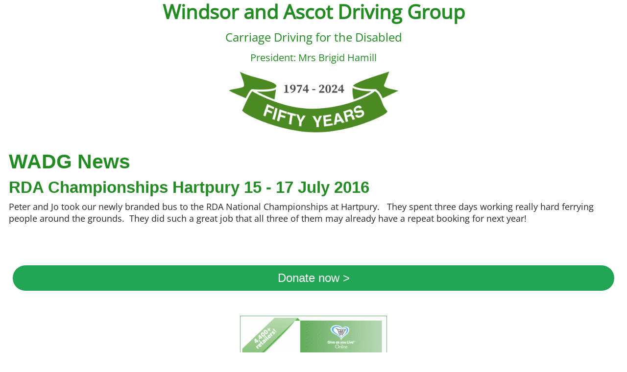

--- FILE ---
content_type: text/html; charset=utf-8
request_url: https://windsorandascotdriving.org.uk/news/75-rda-championships-hartpury-15-17july-2016
body_size: 7614
content:
<!DOCTYPE html>
<html lang="en-gb" dir="ltr">

<head>
    <meta charset="utf-8">
	<meta name="author" content="Administrator">
	<meta name="viewport" content="width=device-width, initial-scale=1">
	<meta name="generator" content="Joomla! - Open Source Content Management">
	<title>RDA Championships Hartpury 15 - 17 July 2016 - Windsor and Ascot Driving Group</title>
	<link href="/media/templates/site/cassiopeia/images/joomla-favicon.svg" rel="icon" type="image/svg+xml">
	<link href="/media/templates/site/cassiopeia/images/favicon.ico" rel="alternate icon" type="image/vnd.microsoft.icon">
	<link href="/media/templates/site/cassiopeia/images/joomla-favicon-pinned.svg" rel="mask-icon" color="#000">

    <link href="/media/system/css/joomla-fontawesome.min.css?d23b98" rel="lazy-stylesheet"><noscript><link href="/media/system/css/joomla-fontawesome.min.css?d23b98" rel="stylesheet"></noscript>
	<link href="/media/templates/site/cassiopeia/css/template.min.css?d23b98" rel="stylesheet">
	<link href="/media/templates/site/cassiopeia/css/global/colors_standard.min.css?d23b98" rel="stylesheet">
	<link href="/media/templates/site/cassiopeia/css/vendor/joomla-custom-elements/joomla-alert.min.css?0.4.1" rel="stylesheet">
	<link href="/media/templates/site/cassiopeia/css/user.css?d23b98" rel="stylesheet">
	<link href="/media/sigplus/css/sigplus.min.css?v=d787ad0389f43a08dae83bd6e00966e5" rel="stylesheet">
	<link href="/media/sigplus/engines/boxplusx/css/boxplusx.min.css?v=035e25ce6546e42d4c95495456ee7325" rel="stylesheet">
	<link href="/media/sigplus/engines/captionplus/css/captionplus.min.css?v=f922dc921df4f555de31b0e37cb17008" rel="stylesheet">
	<link href="/plugins/system/cookiesck/assets/front.css?ver=3.7.1" rel="stylesheet">
	<style>:root {
		--hue: 214;
		--template-bg-light: #f0f4fb;
		--template-text-dark: #495057;
		--template-text-light: #ffffff;
		--template-link-color: var(--link-color);
		--template-special-color: #001B4C;
		
	}</style>
	<style>#boxplusx_sigplus_1001 .boxplusx-dialog, #boxplusx_sigplus_1001 .boxplusx-detail {
background-color:rgba(255,255,255,0.8);
color:#000;
}
#boxplusx_sigplus_1001 .boxplusx-detail td {
border-color:#000;
}
#boxplusx_sigplus_1001 .boxplusx-navigation {
height:60px;
}
#boxplusx_sigplus_1001 .boxplusx-navitem {
width:60px;
}
#boxplusx_sigplus_1001 .boxplusx-dialog.boxplusx-animation {
transition-timing-function:cubic-bezier(0.445, 0.05, 0.55, 0.95);
}
</style>
	<style>
			#cookiesck {
				position:fixed;
				left:0;
				right: 0;
				top: 0;
				z-index: 1000000;
				min-height: 30px;
				color: #eeeeee;
				background: rgba(0,0,0,0.9);
				text-align: center;
				font-size: 14px;
				line-height: 14px;
			}
			#cookiesck_text {
				padding: 10px 0;
				display: inline-block;
			}
			#cookiesck_buttons {
				float: right;
			}
			.cookiesck_button,
			#cookiesck_accept,
			#cookiesck_decline,
			#cookiesck_settings,
			#cookiesck_readmore {
				float:left;
				padding:10px;
				margin: 5px;
				border-radius: 3px;
				text-decoration: none;
				cursor: pointer;
				transition: all 0.2s ease;
			}
			#cookiesck_readmore {
				float:right;
			}
			#cookiesck_accept {
				background: #1176a6;
				border: 2px solid #1176a6;
				color: #f5f5f5;
			}
			#cookiesck_accept:hover {
				background: transparent;
				border: 2px solid darkturquoise;
				color: darkturquoise;
			}
			#cookiesck_decline {
				background: #000;
				border: 2px solid #000;
				color: #f5f5f5;
			}
			#cookiesck_decline:hover {
				background: transparent;
				border: 2px solid #fff;
				color: #fff;
			}
			#cookiesck_settings {
				background: #fff;
				border: 2px solid #fff;
				color: #000;
			}
			#cookiesck_settings:hover {
				background: transparent;
				border: 2px solid #fff;
				color: #fff;
			}
			#cookiesck_options {
				display: none;
				width: 30px;
				height: 30px;
				border-radius: 15px;
				box-sizing: border-box;
				position: fixed;
				bottom: 0;
				left: 0;
				margin: 10px;
				border: 1px solid #ccc;
				cursor: pointer;
				background: rgba(255,255,255,1) url(/plugins/system/cookiesck/assets/cookies-icon.svg) center center no-repeat;
				background-size: 80% auto;
				z-index: 1000000;
			}
			#cookiesck_options > .inner {
				display: none;
				width: max-content;
				margin-top: -40px;
				background: rgba(0,0,0,0.7);
				position: absolute;
				font-size: 14px;
				color: #fff;
				padding: 4px 7px;
				border-radius: 3px;
			}
			#cookiesck_options:hover > .inner {
				display: block;
			}
			#cookiesck > div {
				display: flex;
				justify-content: space-around;
				align-items: center;
				flex-direction: column;
			}
			
			
			.cookiesck-iframe-wrap-text {
				position: absolute;
				width: 100%;
				padding: 10px;
				color: #fff;
				top: 50%;
				transform: translate(0,-60%);
				text-align: center;
			}
			.cookiesck-iframe-wrap:hover .cookiesck-iframe-wrap-text {
				color: #333;
			}
			.cookiesck-iframe-wrap-allowed .cookiesck-iframe-wrap-text {
				display: none;
			}

		</style>
	<style>/* Mobile Menu CK - https://www.joomlack.fr */
/* Automatic styles */

.mobilemenuck-bar {display:none;position:relative;left:0;top:0;right:0;z-index:100;}
.mobilemenuck-bar-title {display: block;}
.mobilemenuck-bar-button {cursor:pointer;box-sizing: border-box;position:absolute; top: 0; right: 0;line-height:0.8em;font-family:Verdana;text-align: center;}
.mobilemenuck {box-sizing: border-box;width: 100%;}
.mobilemenuck-topbar {position:relative;}
.mobilemenuck-title {display: block;}
.mobilemenuck-button {cursor:pointer;box-sizing: border-box;position:absolute; top: 0; right: 0;line-height:0.8em;font-family:Verdana;text-align: center;}
.mobilemenuck a {display:block;text-decoration: none;}
.mobilemenuck a:hover {text-decoration: none;}
.mobilemenuck .mobilemenuck-item > div {position:relative;}
/* for accordion */
.mobilemenuck-togglericon:after {cursor:pointer;text-align:center;display:block;position: absolute;right: 0;top: 0;content:"+";}
.mobilemenuck .open .mobilemenuck-togglericon:after {content:"-";}
.mobilemenuck-lock-button.mobilemenuck-button {right:45px}
.mobilemenuck-lock-button.mobilemenuck-button svg {max-height:50%;}
.mobilemenuck-lock-button.mobilemenuck-button::after {display: block;content: "";height: 100%;width: 100%;z-index: 1;position: absolute;top: 0;left: 0;}
.mobilemenuck[data-display="flyout"] {overflow: initial !important;}
.mobilemenuck[data-display="flyout"] .level1 + .mobilemenuck-submenu {position:absolute;top:0;left:auto;display:none;height:100vh;left:100%;}
.mobilemenuck[data-display="flyout"] .level2 + .mobilemenuck-submenu {position:absolute;top:0;left:auto;display:none;height:100vh;left:100%;}
.mobilemenuck[data-display="flyout"][data-effect*="slideright"] .level1 + .mobilemenuck-submenu {right:100%;left:auto;}
.mobilemenuck[data-display="flyout"][data-effect*="slideright"] .level2 + .mobilemenuck-submenu {right:100%;left:auto;}

/* RTL support */
.rtl .mobilemenuck-bar-button {left: 0;right: auto;}
.rtl .mobilemenuck-button {left: 0;right: auto;}
.rtl .mobilemenuck-togglericon::after {left: 0;right: auto;}

@media screen and (max-width: 640px) {
.mobilemenuck[data-display="flyout"] .level1 + .mobilemenuck-submenu {position:static;width: initial !important;height: initial;}
}
@media screen and (max-width: 1000px) {
.mobilemenuck[data-display="flyout"] .level2 + .mobilemenuck-submenu {position:static;width: initial !important;height: initial;}
}
.mobilemenuck-backbutton {
	cursor: pointer;
}

.mobilemenuck-backbutton:hover {
	opacity: 0.7;
}

[data-id="mobilemenuck-1"] .mobilemenuck-bar-title {
	background: #464646;
	color: #FFFFFF;
	font-weight: bold;
	text-indent: 20px;
	line-height: 43px;
	font-size: 20px;
}

[data-id="mobilemenuck-1"] .mobilemenuck-bar-title a {
	color: #FFFFFF;
	font-weight: bold;
	text-indent: 20px;
	line-height: 43px;
	font-size: 20px;
}

[data-id="mobilemenuck-1"] .mobilemenuck-bar-button {
	background: #333333;
	height: 43px;
	width: 43px;
	color: #FFFFFF;
	padding-top: 8px;
	font-size: 1.8em;
}

[data-id="mobilemenuck-1"] .mobilemenuck-bar-button a {
	color: #FFFFFF;
	font-size: 1.8em;
}

[data-id="mobilemenuck-1"].mobilemenuck {
	background: #464646;
	color: #FFFFFF;
	padding-bottom: 5px;
	font-weight: bold;
	font-size: 1.2em;
}

[data-id="mobilemenuck-1"].mobilemenuck a {
	color: #FFFFFF;
	font-weight: bold;
	font-size: 1.2em;
}

[data-id="mobilemenuck-1"] .mobilemenuck-title {
	background: #464646;
	height: 43px;
	text-indent: 20px;
	line-height: 43px;
	font-size: 20px;
}

[data-id="mobilemenuck-1"] .mobilemenuck-title a {
	text-indent: 20px;
	line-height: 43px;
	font-size: 20px;
}

[data-id="mobilemenuck-1"] .mobilemenuck-button {
	min-height: 35px;
	height: 43px;
	width: 45px;
	line-height: 35px;
	font-size: 1.8em;
}

[data-id="mobilemenuck-1"] .mobilemenuck-button a {
	line-height: 35px;
	font-size: 1.8em;
}

[data-id="mobilemenuck-1"] .mobilemenuck-item > .level1 {
	background: #027EA6;
	-moz-border-radius: 5px 5px 5px 5px;
	-o-border-radius: 5px 5px 5px 5px;
	-webkit-border-radius: 5px 5px 5px 5px;
	border-radius: 5px 5px 5px 5px;
	color: #FFFFFF;
	margin-top: 4px;
	margin-right: 4px;
	margin-bottom: 4px;
	margin-left: 4px;
	padding-left: 15px;
	line-height: 35px;
}

[data-id="mobilemenuck-1"] .mobilemenuck-item > .level1 a {
	color: #FFFFFF;
	line-height: 35px;
}

[data-id="mobilemenuck-1"] .mobilemenuck-item > .level1:not(.headingck):hover, [data-id="mobilemenuck-1"] .mobilemenuck-item > .level1.open {
	background: #008bb8;
}

[data-id="mobilemenuck-1"] .mobilemenuck-item > .level2 {
	background: #FFFFFF;
	-moz-border-radius: 5px 5px 5px 5px;
	-o-border-radius: 5px 5px 5px 5px;
	-webkit-border-radius: 5px 5px 5px 5px;
	border-radius: 5px 5px 5px 5px;
	color: #000000;
	margin-top: 4px;
	margin-right: 4px;
	margin-bottom: 4px;
	margin-left: 4px;
	padding-left: 25px;
	line-height: 35px;
}

[data-id="mobilemenuck-1"] .mobilemenuck-item > .level2 a {
	color: #000000;
	line-height: 35px;
}

[data-id="mobilemenuck-1"] .mobilemenuck-item > .level2:not(.headingck):hover, [data-id="mobilemenuck-1"] .mobilemenuck-item > .level2.open {
	background: #f0f0f0;
}

[data-id="mobilemenuck-1"] .level2 + .mobilemenuck-submenu .mobilemenuck-item > div:not(.mobilemenuck-submenu) {
	background: #689332;
	-moz-border-radius: 5px 5px 5px 5px;
	-o-border-radius: 5px 5px 5px 5px;
	-webkit-border-radius: 5px 5px 5px 5px;
	border-radius: 5px 5px 5px 5px;
	color: #FFFFFF;
	margin-top: 4px;
	margin-right: 4px;
	margin-bottom: 4px;
	margin-left: 4px;
	padding-left: 35px;
	line-height: 35px;
}

[data-id="mobilemenuck-1"] .level2 + .mobilemenuck-submenu .mobilemenuck-item > div:not(.mobilemenuck-submenu) a {
	color: #FFFFFF;
	line-height: 35px;
}

[data-id="mobilemenuck-1"] .level2 + .mobilemenuck-submenu .mobilemenuck-item > div:not(.headingck):not(.mobilemenuck-submenu):hover, [data-id="mobilemenuck-1"] .mobilemenuck-item > .level2 + .mobilemenuck-submenu .mobilemenuck-item > div.open:not(.mobilemenuck-submenu) {
	background: #72a137;
}

[data-id="mobilemenuck-1"] .mobilemenuck-togglericon:after {
	background: #000000;
	background: rgba(0,0,0,0.25);
	-pie-background: rgba(0,0,0,0.25);
	-moz-border-radius: 0px 5px 5px 0px;
	-o-border-radius: 0px 5px 5px 0px;
	-webkit-border-radius: 0px 5px 5px 0px;
	border-radius: 0px 5px 5px 0px;
	min-height: 35px;
	height: 100%;
	width: 35px;
	padding-right: 5px;
	padding-left: 5px;
	line-height: 35px;
	font-size: 1.7em;
}

[data-id="mobilemenuck-1"] .mobilemenuck-togglericon:after a {
	line-height: 35px;
	font-size: 1.7em;
}
.mobilemaximenuck div span.descck {
	padding-left: 10px;
	font-size: 12px;
}

[data-id="mobilemenuck-1"] .mobilemenuck-item-counter {
	display: inline-block;
	margin: 0 5px;
	padding: 10px;
	font-size: 12px;
	line-height: 0;
	background: rgba(0,0,0,0.3);
	color: #eee;
	border-radius: 10px;
	height: 20px;
	transform: translate(10px,-3px);
	box-sizing: border-box;
}

[data-id="mobilemenuck-1"] + .mobilemenuck-overlay {
	position: fixed;
	top: 0;
	background: #000;
	opacity: 0.3;
	left: 0;
	right: 0;
	bottom: 0;
	z-index: 9;
}

[data-id="mobilemenuck-1"] .mobilemenuck-backbutton svg {
	width: 14px;
	fill: #fff;
	position: relative;
	left: -5px;
	top: -2px;
}
[data-id="mobilemenuck-1"] + .mobilemenuck-overlay {
	position: fixed;
	top: 0;
	background: #000000;
	opacity: 0.3;
	left: 0;
	right: 0;
	bottom: 0;
	z-index: 9;
}.mobilemenuck-logo { text-align: center; }.mobilemenuck-logo-left { text-align: left; }.mobilemenuck-logo-right { text-align: right; }.mobilemenuck-logo a { display: inline-block; }</style>
	<style>#mobilemenuck-1-mobile-bar, #mobilemenuck-1-mobile-bar-wrap-topfixed { display: none; }
	@media only screen and (max-width:1000px){
	#mobilemenuck-1-wrap ul.nav, #mobilemenuck-1-wrap button.navbar-toggler { display: none !important; }
	#mobilemenuck-1-mobile-bar, #mobilemenuck-1-mobile-bar-wrap-topfixed { display: block; flex: 1;}
	.mobilemenuck-hide {display: none !important;}
    body { padding-top: 40px !important; } }</style>

    <script src="/media/vendor/jquery/js/jquery.min.js?3.7.1" type="53b69a1b29a0de132989af24-text/javascript"></script>
	<script src="/media/mod_menu/js/menu.min.js?d23b98" type="53b69a1b29a0de132989af24-module"></script>
	<script type="application/json" class="joomla-script-options new">{"joomla.jtext":{"PLG_MOBILEMENUCK_SEARCH":"PLG_MOBILEMENUCK_SEARCH","PLG_MOBILEMENUCK_BAR_BUTTON_LABEL":"PLG_MOBILEMENUCK_BAR_BUTTON_LABEL","PLG_MOBILEMENUCK_LOCK_BUTTON_LABEL":"PLG_MOBILEMENUCK_LOCK_BUTTON_LABEL","PLG_MOBILEMENUCK_MENU_BUTTON_LABEL":"PLG_MOBILEMENUCK_MENU_BUTTON_LABEL","PLG_MOBILEMENUCK_SEARCH_LABEL":"PLG_MOBILEMENUCK_SEARCH_LABEL","PLG_MOBILEMENUCK_TOGGLER_ICON_LABEL":"PLG_MOBILEMENUCK_TOGGLER_ICON_LABEL","PLG_MOBILEMENUCK_SEARCH_RESET_LABEL":"PLG_MOBILEMENUCK_SEARCH_RESET_LABEL","ERROR":"Error","MESSAGE":"Message","NOTICE":"Notice","WARNING":"Warning","JCLOSE":"Close","JOK":"OK","JOPEN":"Open"},"system.paths":{"root":"","rootFull":"https:\/\/windsorandascotdriving.org.uk\/","base":"","baseFull":"https:\/\/windsorandascotdriving.org.uk\/"},"csrf.token":"c54066581430ea7e718bebac8eca25bd"}</script>
	<script src="/media/system/js/core.min.js?a3d8f8" type="53b69a1b29a0de132989af24-text/javascript"></script>
	<script src="/media/templates/site/cassiopeia/js/template.min.js?d23b98" type="53b69a1b29a0de132989af24-module"></script>
	<script src="/media/legacy/js/jquery-noconflict.min.js?504da4" type="53b69a1b29a0de132989af24-text/javascript"></script>
	<script src="/media/system/js/messages.min.js?9a4811" type="53b69a1b29a0de132989af24-module"></script>
	<script src="/media/sigplus/js/initialization.min.js?v=ff9209edd7aaded4585815a2ef79c266" defer type="53b69a1b29a0de132989af24-text/javascript"></script>
	<script src="/media/sigplus/engines/boxplusx/js/boxplusx.min.js?v=90aef7691cedfcbdd5536f3de3b99f2d" defer type="53b69a1b29a0de132989af24-text/javascript"></script>
	<script src="/media/sigplus/engines/captionplus/js/captionplus.min.js?v=4276349473fd1ad57cc1605fe3670ca0" defer type="53b69a1b29a0de132989af24-text/javascript"></script>
	<script src="/plugins/system/cookiesck/assets/front.js?ver=3.7.1" type="53b69a1b29a0de132989af24-text/javascript"></script>
	<script src="/media/plg_system_mobilemenuck/assets/mobilemenuck.js?ver=1.6.11" type="53b69a1b29a0de132989af24-text/javascript"></script>
	<script type="application/ld+json">{"@context":"https://schema.org","@graph":[{"@type":"Organization","@id":"https://windsorandascotdriving.org.uk/#/schema/Organization/base","name":"Windsor and Ascot Driving Group","url":"https://windsorandascotdriving.org.uk/"},{"@type":"WebSite","@id":"https://windsorandascotdriving.org.uk/#/schema/WebSite/base","url":"https://windsorandascotdriving.org.uk/","name":"Windsor and Ascot Driving Group","publisher":{"@id":"https://windsorandascotdriving.org.uk/#/schema/Organization/base"}},{"@type":"WebPage","@id":"https://windsorandascotdriving.org.uk/#/schema/WebPage/base","url":"https://windsorandascotdriving.org.uk/news/75-rda-championships-hartpury-15-17july-2016","name":"RDA Championships Hartpury 15 - 17 July 2016 - Windsor and Ascot Driving Group","isPartOf":{"@id":"https://windsorandascotdriving.org.uk/#/schema/WebSite/base"},"about":{"@id":"https://windsorandascotdriving.org.uk/#/schema/Organization/base"},"inLanguage":"en-GB"},{"@type":"Article","@id":"https://windsorandascotdriving.org.uk/#/schema/com_content/article/75","name":"RDA Championships Hartpury 15 - 17 July 2016","headline":"RDA Championships Hartpury 15 - 17 July 2016","inLanguage":"en-GB","isPartOf":{"@id":"https://windsorandascotdriving.org.uk/#/schema/WebPage/base"}}]}</script>
	<script type="53b69a1b29a0de132989af24-text/javascript">document.addEventListener("DOMContentLoaded", function () {
__sigplusInitialize("sigplus_1001");
__sigplusCaption("sigplus_1001", null, "{$text} ({$current}\/{$total})");
window.sigplus=window.sigplus||{};window.sigplus.lightbox=window.sigplus.lightbox||{};window.sigplus.lightbox["#sigplus_1001 a.sigplus-image"]=(new BoxPlusXDialog({"id":"boxplusx_sigplus_1001","slideshow":3000,"autostart":true,"loop":false,"navigation":"bottom","protection":false,"dir":"ltr"})).bind(document.querySelectorAll("#sigplus_1001 a.sigplus-image"));
CaptionPlus.bind(document.querySelector("#sigplus_1001 ul"), {"download":false,"overlay":true,"position":"bottom","visibility":"mouseover"});
}, false);</script>
	<script type="53b69a1b29a0de132989af24-text/javascript">
var COOKIESCK = {
	ALLOWED : ["cookiesck","cookiesckiframes","cookiesckuniquekey","jform_captchacookie","ecc2047fd11745fa8a9fe59fbc35af24"]
	, VALUE : 'no'
	, UNIQUE_KEY : 'c1dbd9bd7858a813ade26492b0367642'
	, LOG : '0'
	, LIST : '{|QQ|Marketing|QQ|:{|QQ|name|QQ|:|QQ|Marketing|QQ|,|QQ|desc|QQ|:|QQ|Cookies used for marketing|QQ|,|QQ|platforms|QQ|:{|QQ|Facebook|QQ|:{|QQ|name|QQ|:|QQ|Facebook|QQ|,|QQ|desc|QQ|:|QQ||QQ|,|QQ|cookies|QQ|:{|QQ|256c67a8-d881-11e9-8a34-2a2ae2dbcce4|QQ|:{|QQ|id|QQ|:|QQ|256c67a8-d881-11e9-8a34-2a2ae2dbcce4|QQ|,|QQ|key|QQ|:|QQ|pl|QQ|,|QQ|desc|QQ|:|QQ|Used to record that a device or browser logged in via Facebook platform.|QQ|}}}}}}'
	, LIFETIME : '365'
	, DEBUG : '0'
	, TEXT : {
		INFO : 'By visiting our website you agree that we are using cookies to ensure you to get the best experience.'
		, ACCEPT_ALL : 'Accept all'
		, ACCEPT_ALL : 'Accept all'
		, DECLINE_ALL : 'Decline all'
		, SETTINGS : 'Customize'
		, OPTIONS : 'Cookies options'
		, CONFIRM_IFRAMES : 'Please confirm that you want to enable the iframes'
	}
};

if( document.readyState !== "loading" ) {
new Cookiesck({lifetime: "365", layout: "layout1", reload: "0"}); 
} else {
	document.addEventListener("DOMContentLoaded", function () {
		new Cookiesck({lifetime: "365", layout: "layout1", reload: "0"}); 
	});
}</script>
	<script type="53b69a1b29a0de132989af24-text/javascript">
var COOKIESCK = {
	ALLOWED : ["cookiesck","cookiesckiframes","cookiesckuniquekey","jform_captchacookie","ecc2047fd11745fa8a9fe59fbc35af24"]
	, VALUE : 'no'
	, UNIQUE_KEY : 'bee0f2be3882e573ae89e146facf22e6'
	, LOG : '0'
	, LIST : '{|QQ|Marketing|QQ|:{|QQ|name|QQ|:|QQ|Marketing|QQ|,|QQ|desc|QQ|:|QQ|Cookies used for marketing|QQ|,|QQ|platforms|QQ|:{|QQ|Facebook|QQ|:{|QQ|name|QQ|:|QQ|Facebook|QQ|,|QQ|desc|QQ|:|QQ||QQ|,|QQ|cookies|QQ|:{|QQ|256c67a8-d881-11e9-8a34-2a2ae2dbcce4|QQ|:{|QQ|id|QQ|:|QQ|256c67a8-d881-11e9-8a34-2a2ae2dbcce4|QQ|,|QQ|key|QQ|:|QQ|pl|QQ|,|QQ|desc|QQ|:|QQ|Used to record that a device or browser logged in via Facebook platform.|QQ|}}}}}}'
	, LIFETIME : '365'
	, DEBUG : '0'
	, TEXT : {
		INFO : 'By visiting our website you agree that we are using cookies to ensure you to get the best experience.'
		, ACCEPT_ALL : 'Accept all'
		, ACCEPT_ALL : 'Accept all'
		, DECLINE_ALL : 'Decline all'
		, SETTINGS : 'Customize'
		, OPTIONS : 'Cookies options'
		, CONFIRM_IFRAMES : 'Please confirm that you want to enable the iframes'
	}
};

if( document.readyState !== "loading" ) {
new Cookiesck({lifetime: "365", layout: "layout1", reload: "0"}); 
} else {
	document.addEventListener("DOMContentLoaded", function () {
		new Cookiesck({lifetime: "365", layout: "layout1", reload: "0"}); 
	});
}</script>
	<script type="53b69a1b29a0de132989af24-text/javascript">jQuery(document).ready(function(){ new MobileMenuCK(jQuery('#mobilemenuck-1-wrap ul.nav'), {menubarbuttoncontent : '&#x2261;',topbarbuttoncontent : '×',showmobilemenutext : 'default',mobilemenutext : 'Menu',container : 'topfixed',detectiontype : 'resolution',resolution : '1000',usemodules : '0',useimages : '0',showlogo : '1',showdesc : '0',displaytype : 'accordion',displayeffect : 'slideleftover',menuwidth : '300',openedonactiveitem : '0',mobilebackbuttontext : 'Back',menuselector : 'ul',uriroot : '',tooglebarevent : 'click',tooglebaron : 'all',logo_source : 'maximenuck',logo_image : '',logo_link : '',logo_alt : '',logo_position : 'left',logo_width : '',logo_height : '',logo_margintop : '',logo_marginright : '',logo_marginbottom : '',logo_marginleft : '',topfixedeffect : 'always',lock_button : '0',lock_forced : '0',accordion_use_effects : '0',accordion_toggle : '0',show_icons : '0',counter : '0',hide_desktop : '1',overlay : '1',menuid : 'mobilemenuck-1',langdirection : 'ltr',merge : '',beforetext : '',aftertext : '',mergeorder : '',logo_where : '1',custom_position : '',search : '0',uriroot : ''}); });</script>
	<meta property="og:image" content="https://windsorandascotdriving.org.uk/administrator/cache/preview/17a18abe2c2883029016c64efd0865c9.jpg" />
	<meta property="og:image:width" content="1008" />
	<meta property="og:image:height" content="756" />
	<meta property="og:image" content="https://windsorandascotdriving.org.uk/administrator/cache/preview/815c7dc2816104b8041c20cbace2e084.jpg" />
	<meta property="og:image:width" content="350" />
	<meta property="og:image:height" content="262" />

</head>

<body class="site com_content wrapper-static view-article layout-blog no-task itemid-120 has-sidebar-left has-sidebar-right">
    <header class="header container-header full-width">

        
        
        
            </header>

    <div class="site-grid">
                    <div class="container-banner full-width">
                
<div id="mod-custom93" class="mod-custom custom">
    <p class="site-title" style="text-align: center;">Windsor and Ascot Driving Group</p>
<p class="site-description" style="text-align: center;"><span style="font-size: 18pt;">Carriage Driving for the Disabled</span></p>
<p class="site-description" style="text-align: center;">President: Mrs Brigid Hamill</p></div>

<div id="mod-custom134" class="mod-custom custom">
    <p><img src="/images/main/WADG%2050%20years%20website.png" alt="WADG 50 years website" width="349" height="126" style="display: block; margin-left: auto; margin-right: auto;" /></p></div>

            </div>
        
        
        
                    <div class="grid-child container-sidebar-left">
                <div class="sidebar-left card _menu">
        <div class="card-body">
                <div id="mobilemenuck-1-wrap">
								<ul class="mod-menu mod-list nav  nav-pills nav-stacked well">
<li class="nav-item item-101 default"><a href="/" >Home</a></li><li class="nav-item item-113"><a href="/about" >About Us</a></li><li class="nav-item item-120 current active"><a href="/news" aria-current="location">WADG News</a></li><li class="nav-item item-114"><a href="/ponies" >The Ponies</a></li><li class="nav-item item-115"><a href="/members" >Members</a></li><li class="nav-item item-116"><a href="/volunteers" >Volunteers</a></li><li class="nav-item item-117"><a href="/how-to-help" >How to Help</a></li><li class="nav-item item-118"><a href="/fundraising" >Fundraising</a></li><li class="nav-item item-1163"><a href="/contact-us-new" >Contact Us</a></li><li class="nav-item item-143"><a href="http://www.rda.org.uk/" ><img src="/images/main/RDA-member-logo.png" alt=""><span class="image-title">RDA</span></a></li></ul>

							</div>    </div>
</div>

            </div>
        
        <div class="grid-child container-component">
            
            
            <div id="system-message-container" aria-live="polite"></div>

            <main>
                <div class="com-content-article item-page">
    <meta itemprop="inLanguage" content="en-GB">
        <div class="page-header">
        <h1> WADG News </h1>
    </div>
    
    
        <div class="page-header">
        <h2>
            RDA Championships Hartpury 15 - 17 July 2016        </h2>
                            </div>
        
        
    
    
        
                                                <div class="com-content-article__body">
        <p>Peter and Jo took our newly branded bus to the RDA National Championships at Hartpury.&nbsp;&nbsp; They spent three days working really hard ferrying people around the grounds.&nbsp; They did such a great job that all three of them may already have a repeat booking for next year!</p>
<p><div id="sigplus_1001" class="sigplus-gallery sigplus-center sigplus-lightbox-boxplusx"><noscript class="sigplus-gallery"><ul><li><a class="sigplus-image" href="/images/sigplus/rda-hartpury-2016/Peter%20Jo%20and%20Bertie.jpg"><img class="sigplus-preview" src="/administrator/cache/preview/448ff073935423505e811d33219dab6e.jpg" width="300" height="225" alt="" srcset="/administrator/cache/preview/17a18abe2c2883029016c64efd0865c9.jpg 600w, /administrator/cache/preview/448ff073935423505e811d33219dab6e.jpg 300w, /administrator/cache/thumb/bf77cf87687281306d62d7270f496a51.jpg 60w" sizes="300px" /></a><div class="sigplus-summary"></div></li></ul></noscript></div></p>     </div>

        
                                        </div>
            </main>
            
        </div>

                    <div class="grid-child container-sidebar-right">
                <div class="sidebar-right card ">
        <div class="card-body">
                
<div id="mod-custom94" class="mod-custom custom">
    <p><a href="https://donate.giveasyoulive.com/donate?cid=122683&amp;utm_source=charitytoolkit&amp;utm_content=122683&amp;utm_medium=charitydonatebutton&amp;utm_campaign=CTDonateButton&amp;bc=228b22&amp;br=30&amp;tc=w&amp;wl=1" target="_blank" rel="noopener" style="text-decoration: none!important; font-family: Arial!important; display: block!important; background: #22a555!important; color: #ffffff!important; border-radius: 30px!important; padding: 14px 40px!important; font-size: 24px!important; margin-left: auto; margin-right: auto; text-align: center;">Donate now &gt;</a></p></div>
    </div>
</div>
<div class="sidebar-right card ">
        <div class="card-body">
                
<div id="mod-custom105" class="mod-custom custom">
    <p><a href="https://www.giveasyoulive.com/join/windsorandascotdriving?utm_source=charitytoolkit&amp;utm_medium=post&amp;utm_campaign=CTJoinLink"><img src="/images/fundraising/corona-generic2-300x300.gif" alt="Give As You Live" width="300" height="300" style="display: block; margin-left: auto; margin-right: auto; border: 1px solid #73b46e;" /></a></p></div>
    </div>
</div>

            </div>
        
        
            </div>

            <footer class="container-footer footer full-width">
            <div class="grid-child">
                <div class="mod-articlesnews newsflash">
            <div class="mod-articlesnews__item" itemscope itemtype="https://schema.org/Article">
            

    

    <p style="text-align: center;"><a href="/site-map?view=html&amp;id=1">Site Map</a> | <a href="/accessibility">Accessibility</a> |&nbsp;<a href="/privacy">Privacy</a></p>
<p style="text-align: center;">A Charity Registered in England &amp; Wales (No 1151833)<br />A Company Limited by Guarantee and Registered in England &amp; Wales No 8413342</p>

        </div>
    </div>

            </div>
        </footer>
    
            <a href="#top" id="back-top" class="back-to-top-link" aria-label="Back to Top">
            <span class="icon-arrow-up icon-fw" aria-hidden="true"></span>
        </a>
    
    
<div id="cookiesck_interface"><div class="cookiesck-main"><div class="cookiesck-main-title">Cookies user preferences</div><div class="cookiesck-main-desc">We use cookies to ensure you to get the best experience on our website. If you decline the use of cookies, this website may not function as expected.</div><div class="cookiesck-main-buttons"><div class="cookiesck-accept cookiesck_button" role="button" tabindex="0">Accept all</div><div class="cookiesck-decline cookiesck_button" role="button" tabindex="0">Decline all</div><a class="cookiesck_button" href="/privacy"  target="" id="cookiesck_readmore">Read more</a></div><div class="cookiesck-category" data-category="marketing"><div class="cookiesck-category-name">Marketing</div><div class="cookiesck-category-desc">Cookies used for marketing</div><div class="cookiesck-platform" data-platform="Facebook" ><div class="cookiesck-platform-name">Facebook</div><div class="cookiesck-platform-desc"></div><div  class="cookiesck-accept cookiesck_button" role="button" tabindex="0" aria-label="Accept : Facebook">Accept</div><div  class="cookiesck-decline cookiesck_button" role="button" tabindex="0" aria-label="Decline : Facebook">Decline</div></div></div><div class="cookiesck-main-close" role="button" tabindex="0">Save</div></div></div><script src="/cdn-cgi/scripts/7d0fa10a/cloudflare-static/rocket-loader.min.js" data-cf-settings="53b69a1b29a0de132989af24-|49" defer></script><script defer src="https://static.cloudflareinsights.com/beacon.min.js/vcd15cbe7772f49c399c6a5babf22c1241717689176015" integrity="sha512-ZpsOmlRQV6y907TI0dKBHq9Md29nnaEIPlkf84rnaERnq6zvWvPUqr2ft8M1aS28oN72PdrCzSjY4U6VaAw1EQ==" data-cf-beacon='{"version":"2024.11.0","token":"fdbed8acdfc24ca081cde2142e58503d","r":1,"server_timing":{"name":{"cfCacheStatus":true,"cfEdge":true,"cfExtPri":true,"cfL4":true,"cfOrigin":true,"cfSpeedBrain":true},"location_startswith":null}}' crossorigin="anonymous"></script>
</body>

</html>


--- FILE ---
content_type: text/css
request_url: https://windsorandascotdriving.org.uk/media/templates/site/cassiopeia/css/user.css?d23b98
body_size: 1489
content:
/*  File originally copied from WADG template based on Protostar*/
/*  Added to user.css*/
.container-banner {
  margin: 0;
}
.site-title {
  font-size: 40px;
  line-height: 48px;
  font-weight: bold;
}
.footer {
  margin-top: 1em;
  color: var(--body-color);  
  background-color: var(--body-bg);
  background-image: none;
}
.sidebar-left {
  background-color: #f8f9f8; 
}
.container-sidebar-right > .card {
  border: none;
}
.card-body {
  padding: 0.5rem !important;
}
/* retain border for Facebook element 
.container-sidebar-right > .card:nth-child(3) {
  border: 1px solid #dfe3e7;
}

#mod-custom103 {
  padding-top: 10%;
}
*/
:root {
  --cassiopeia-color-primary: #112855;
  --cassiopeia-color-link: #228b22;
  --cassiopeia-color-hover: #005580;
}
.nav .current {
  background: #228b22;
  border-radius: 5px;
  padding: 2px 8px 2px 8px;
}
.nav .current > a {
  color: #fff;
}
/* open-sans-regular - latin */
@font-face {
  font-family: 'Open Sans';
  font-style: normal;
  font-weight: 400;
  src: url('../fonts/open-sans-v34-latin-regular.eot'); /* IE9 Compat Modes */
  src: local(''),
       url('../fonts/open-sans-v34-latin-regular.eot?#iefix') format('embedded-opentype'), /* IE6-IE8 */
       url('../fonts/open-sans-v34-latin-regular.woff2') format('woff2'), /* Super Modern Browsers */
       url('../fonts/open-sans-v34-latin-regular.woff') format('woff'), /* Modern Browsers */
       url('../fonts/open-sans-v34-latin-regular.ttf') format('truetype'), /* Safari, Android, iOS */
       url('../fonts/open-sans-v34-latin-regular.svg#OpenSans') format('svg'); /* Legacy iOS */
}
/*  useful to comment out sections
*/
footer .grid-child {
  display: block;
}
.footer2 {
  display: none;
}
/*  End of Added to user.css*/
body {
font-size: 18px;
line-height: 24px;
font-family: "Open Sans";
}
site {
background-color: #f8f9f8;  
}
figcaption {
  background-color: #F2F2F2;
  margin-bottom: 24px;
}
li {
line-height: 24px; 
}
h1, h2, h3, h4, h5, h6, .site-title, .site-description {
color: #228B22 !important;
}
.well {
    background-color: #f8f9f8;
}  
.readmore {
color:#6d8368 !important;
}
.navigation {
  
}
.gallery .bottom .comment {
  	font-size: 8px;
}

.site-description {
font-size: 20px;
}
pre {
	padding: 0px;
	font-family: "Open Sans";
	font-size: 16px;
    line-height: 24px;
	border: 0px;
    margin-left: 20px;
	background-color: #FFF;
	-webkit-border-radius: 0px;
	-moz-border-radius: 0px;
	border-radius: 0px;
}
#above-footer {
   margin-left: auto;
   margin-right: auto;
}
.footer a {
  	line-height: 200%;
}

.gborder {
	max-width: 98.5%;
	border: 6px solid rgba(109,131,104,1);
	-ms-interpolation-mode: bicubic;
}
.body .containerx {
	border: 0;
	-moz-box-shadow: 0px 0px 0px rgba(0,0,0,0);
	-webkit-box-shadow: 0px 0px 0px rgba(0,0,0,0);
	box-shadow: 0px 0px 0px rgba(0,0,0,0);
    opacity:1;
    filter:alpha(opacity=100); /* For IE8 and earlier */
}
.brand {
	color: #6d8368;
}
.brand:hover {
	color: #686d83;
}
.nav >li {
    line-height: 150%;
}
.nav > li > a, a:hover, a:focus {
    text-decoration: none;
    padding-bottom: none;
    border-bottom: none;
}
p a {
    color: #0099ff !important;
    text-decoration: none;
    padding-bottom: 1px;
    border-bottom: 1px solid;
}
p a:visited, a:active {
    color: #660099 !important;
    border-bottom: 1px solid;
}
p a:hover, a:focus {
    color: #006699 !important;
    cursor: pointer;
    border-bottom: 1px solid;
}
.handwriting {
    font-family: "Short Stack",cursive;
	color: #7d6883;
}
.handwriting .readmore {
    font-family: "Short Stack",cursive;
	color: #686d83;
}
.sidebar-nav {
    font-size: 20px;
	margin-top: 60px;
	line-height: 20px;
}
.sidebar-nav .small >li {
    font-size: 16px;
    text-indent: 6px;
    line-height: 150%;
}
/*  Use .well attributes but make them smaller for the Back to Top link*/
#back-top {
	color: #6d8368 !important;
	min-height: 5px;
	padding: 5px;
	margin-bottom: 5px;
	background-color: #f8f9f8;
	border: 1px solid #e3e3e3;
	-webkit-border-radius: 3px;
	-moz-border-radius: 3px;
	border-radius: 3px;
	-webkit-box-shadow: inset 0 1px 1px rgba(0,0,0,0.05);
	-moz-box-shadow: inset 0 1px 1px rgba(0,0,0,0.05);
	box-shadow: inset 0 1px 1px rgba(0,0,0,0.05);
}
.sige_cont_0 {
    height: 430px  !important;
}
/*  Remove left hand margin from spreadsheet on Golden Drives page*/
.freezebar-origin-ltr, .waffle th, .grid-fixed-table th, .no-grid td, .waffle td, .grid-fixed-table td {
	border: none !important;
  	border-width: 0 !important;
  	border-style: none !important; 
  	border-image: none !important; 
}
/*  Corrections for mobile menu*/
.sidebar-nav {
    margin-top: 10px;
}
.mobilemenuck-item > .level1 {
    background: #228B22 !important;
}
.image-title {
  	color:#f8f9f8 !important;
}

/*  Not sure if the following is required?? 
#system-message-container {    display: none; } */
/*---FACEBOOK---*/
#facebook-button{margin:20px 0 20px 80px;}
#facebook-button a, #facebook-button a:link, #facebook-button a:visited{ display:block; width:265px; height:35px; background:url('../img/facebook-button.png') no-repeat;}
#facebook-button a:hover, #facebook-button a:active{}
#facebook-button span{ display:none;}

.convertforms {
  font-family: "Open Sans" !important;
  font-size: 18px !important; 
}